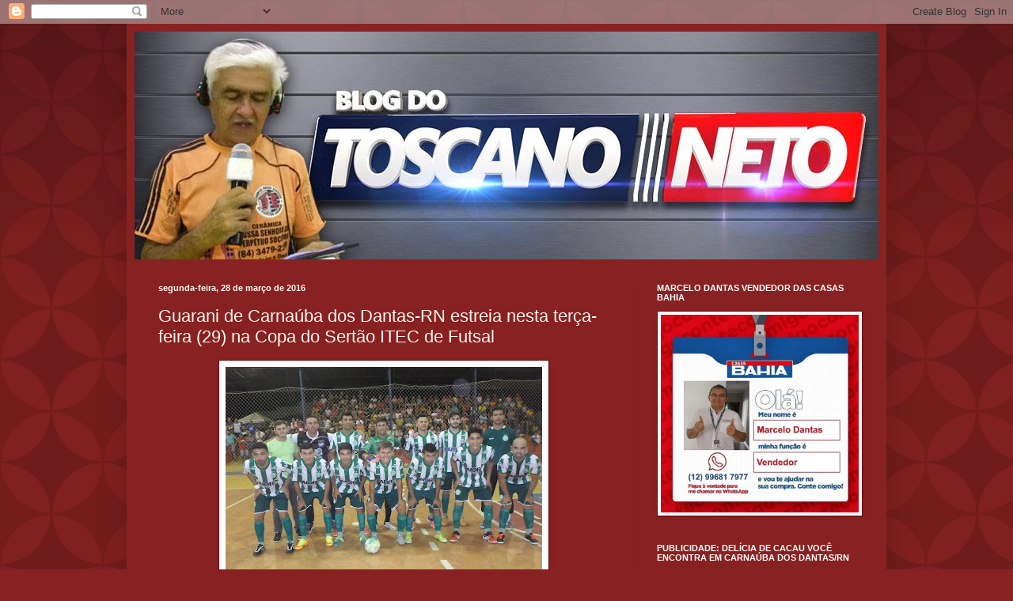

--- FILE ---
content_type: text/html; charset=UTF-8
request_url: https://blogdotoscanoneto.blogspot.com/b/stats?style=BLACK_TRANSPARENT&timeRange=ALL_TIME&token=APq4FmA_mJ1LlpyWopjmYv5fYa_0uScGZziktgVX-zt5O2rrDT5nL-KsJ1q2AXEVrvEuT2ngfFe47561Fro24L1vGGR56S2T4Q
body_size: -86
content:
{"total":3674684,"sparklineOptions":{"backgroundColor":{"fillOpacity":0.1,"fill":"#000000"},"series":[{"areaOpacity":0.3,"color":"#202020"}]},"sparklineData":[[0,49],[1,98],[2,27],[3,58],[4,75],[5,62],[6,29],[7,32],[8,39],[9,53],[10,47],[11,39],[12,70],[13,16],[14,18],[15,40],[16,29],[17,25],[18,35],[19,24],[20,21],[21,25],[22,25],[23,39],[24,16],[25,60],[26,25],[27,17],[28,22],[29,9]],"nextTickMs":3600000}